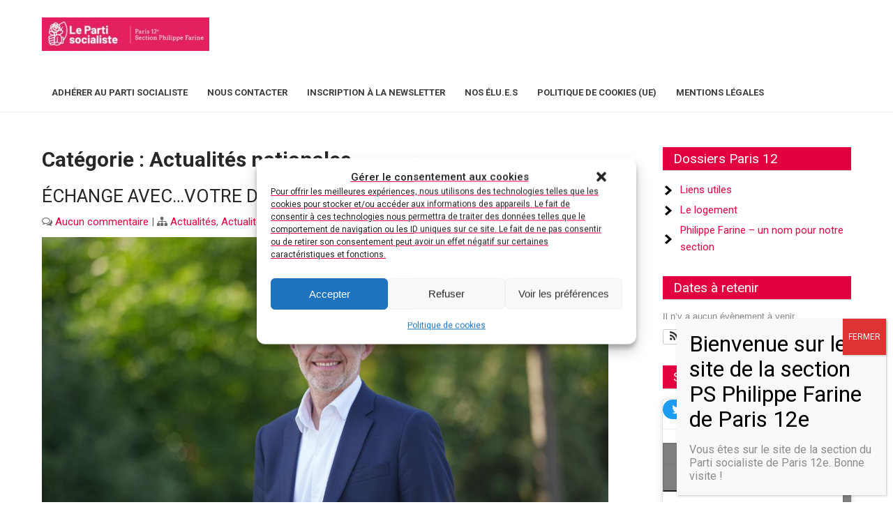

--- FILE ---
content_type: text/html; charset=UTF-8
request_url: https://ps-paris12.net/category/actualites-nationales/page/2/
body_size: 14880
content:
<!DOCTYPE html>
<html lang="fr-FR">
<head>
<meta charset="UTF-8">
<meta name="viewport" content="width=device-width">
<link rel="profile" href="https://gmpg.org/xfn/11">
<title>Actualités nationales &#8211; Page 2 &#8211; PARTI SOCIALISTE de PARIS 12e</title>
<meta name='robots' content='max-image-preview:large' />
<link rel='dns-prefetch' href='//fonts.googleapis.com' />
<link rel="alternate" type="application/rss+xml" title="PARTI SOCIALISTE de PARIS 12e &raquo; Flux" href="https://ps-paris12.net/feed/" />
<link rel="alternate" type="application/rss+xml" title="PARTI SOCIALISTE de PARIS 12e &raquo; Flux des commentaires" href="https://ps-paris12.net/comments/feed/" />
<link rel="alternate" type="application/rss+xml" title="PARTI SOCIALISTE de PARIS 12e &raquo; Flux de la catégorie Actualités nationales" href="https://ps-paris12.net/category/actualites-nationales/feed/" />
<style id='wp-img-auto-sizes-contain-inline-css'>
img:is([sizes=auto i],[sizes^="auto," i]){contain-intrinsic-size:3000px 1500px}
/*# sourceURL=wp-img-auto-sizes-contain-inline-css */
</style>
<link rel='stylesheet' id='ai1ec_style-css' href='//ps-paris12.net/wp-content/plugins/all-in-one-event-calendar/public/themes-ai1ec/vortex/css/ai1ec_parsed_css.css?ver=3.0.0' media='all' />
<link rel='stylesheet' id='cf7ic_style-css' href='https://ps-paris12.net/wp-content/plugins/contact-form-7-image-captcha/css/cf7ic-style.css?ver=3.3.7' media='all' />
<style id='wp-emoji-styles-inline-css'>

	img.wp-smiley, img.emoji {
		display: inline !important;
		border: none !important;
		box-shadow: none !important;
		height: 1em !important;
		width: 1em !important;
		margin: 0 0.07em !important;
		vertical-align: -0.1em !important;
		background: none !important;
		padding: 0 !important;
	}
/*# sourceURL=wp-emoji-styles-inline-css */
</style>
<link rel='stylesheet' id='wp-block-library-css' href='https://ps-paris12.net/wp-includes/css/dist/block-library/style.min.css?ver=6.9' media='all' />
<style id='wp-block-heading-inline-css'>
h1:where(.wp-block-heading).has-background,h2:where(.wp-block-heading).has-background,h3:where(.wp-block-heading).has-background,h4:where(.wp-block-heading).has-background,h5:where(.wp-block-heading).has-background,h6:where(.wp-block-heading).has-background{padding:1.25em 2.375em}h1.has-text-align-left[style*=writing-mode]:where([style*=vertical-lr]),h1.has-text-align-right[style*=writing-mode]:where([style*=vertical-rl]),h2.has-text-align-left[style*=writing-mode]:where([style*=vertical-lr]),h2.has-text-align-right[style*=writing-mode]:where([style*=vertical-rl]),h3.has-text-align-left[style*=writing-mode]:where([style*=vertical-lr]),h3.has-text-align-right[style*=writing-mode]:where([style*=vertical-rl]),h4.has-text-align-left[style*=writing-mode]:where([style*=vertical-lr]),h4.has-text-align-right[style*=writing-mode]:where([style*=vertical-rl]),h5.has-text-align-left[style*=writing-mode]:where([style*=vertical-lr]),h5.has-text-align-right[style*=writing-mode]:where([style*=vertical-rl]),h6.has-text-align-left[style*=writing-mode]:where([style*=vertical-lr]),h6.has-text-align-right[style*=writing-mode]:where([style*=vertical-rl]){rotate:180deg}
/*# sourceURL=https://ps-paris12.net/wp-includes/blocks/heading/style.min.css */
</style>
<style id='wp-block-paragraph-inline-css'>
.is-small-text{font-size:.875em}.is-regular-text{font-size:1em}.is-large-text{font-size:2.25em}.is-larger-text{font-size:3em}.has-drop-cap:not(:focus):first-letter{float:left;font-size:8.4em;font-style:normal;font-weight:100;line-height:.68;margin:.05em .1em 0 0;text-transform:uppercase}body.rtl .has-drop-cap:not(:focus):first-letter{float:none;margin-left:.1em}p.has-drop-cap.has-background{overflow:hidden}:root :where(p.has-background){padding:1.25em 2.375em}:where(p.has-text-color:not(.has-link-color)) a{color:inherit}p.has-text-align-left[style*="writing-mode:vertical-lr"],p.has-text-align-right[style*="writing-mode:vertical-rl"]{rotate:180deg}
/*# sourceURL=https://ps-paris12.net/wp-includes/blocks/paragraph/style.min.css */
</style>
<style id='global-styles-inline-css'>
:root{--wp--preset--aspect-ratio--square: 1;--wp--preset--aspect-ratio--4-3: 4/3;--wp--preset--aspect-ratio--3-4: 3/4;--wp--preset--aspect-ratio--3-2: 3/2;--wp--preset--aspect-ratio--2-3: 2/3;--wp--preset--aspect-ratio--16-9: 16/9;--wp--preset--aspect-ratio--9-16: 9/16;--wp--preset--color--black: #000000;--wp--preset--color--cyan-bluish-gray: #abb8c3;--wp--preset--color--white: #ffffff;--wp--preset--color--pale-pink: #f78da7;--wp--preset--color--vivid-red: #cf2e2e;--wp--preset--color--luminous-vivid-orange: #ff6900;--wp--preset--color--luminous-vivid-amber: #fcb900;--wp--preset--color--light-green-cyan: #7bdcb5;--wp--preset--color--vivid-green-cyan: #00d084;--wp--preset--color--pale-cyan-blue: #8ed1fc;--wp--preset--color--vivid-cyan-blue: #0693e3;--wp--preset--color--vivid-purple: #9b51e0;--wp--preset--gradient--vivid-cyan-blue-to-vivid-purple: linear-gradient(135deg,rgb(6,147,227) 0%,rgb(155,81,224) 100%);--wp--preset--gradient--light-green-cyan-to-vivid-green-cyan: linear-gradient(135deg,rgb(122,220,180) 0%,rgb(0,208,130) 100%);--wp--preset--gradient--luminous-vivid-amber-to-luminous-vivid-orange: linear-gradient(135deg,rgb(252,185,0) 0%,rgb(255,105,0) 100%);--wp--preset--gradient--luminous-vivid-orange-to-vivid-red: linear-gradient(135deg,rgb(255,105,0) 0%,rgb(207,46,46) 100%);--wp--preset--gradient--very-light-gray-to-cyan-bluish-gray: linear-gradient(135deg,rgb(238,238,238) 0%,rgb(169,184,195) 100%);--wp--preset--gradient--cool-to-warm-spectrum: linear-gradient(135deg,rgb(74,234,220) 0%,rgb(151,120,209) 20%,rgb(207,42,186) 40%,rgb(238,44,130) 60%,rgb(251,105,98) 80%,rgb(254,248,76) 100%);--wp--preset--gradient--blush-light-purple: linear-gradient(135deg,rgb(255,206,236) 0%,rgb(152,150,240) 100%);--wp--preset--gradient--blush-bordeaux: linear-gradient(135deg,rgb(254,205,165) 0%,rgb(254,45,45) 50%,rgb(107,0,62) 100%);--wp--preset--gradient--luminous-dusk: linear-gradient(135deg,rgb(255,203,112) 0%,rgb(199,81,192) 50%,rgb(65,88,208) 100%);--wp--preset--gradient--pale-ocean: linear-gradient(135deg,rgb(255,245,203) 0%,rgb(182,227,212) 50%,rgb(51,167,181) 100%);--wp--preset--gradient--electric-grass: linear-gradient(135deg,rgb(202,248,128) 0%,rgb(113,206,126) 100%);--wp--preset--gradient--midnight: linear-gradient(135deg,rgb(2,3,129) 0%,rgb(40,116,252) 100%);--wp--preset--font-size--small: 13px;--wp--preset--font-size--medium: 20px;--wp--preset--font-size--large: 36px;--wp--preset--font-size--x-large: 42px;--wp--preset--spacing--20: 0.44rem;--wp--preset--spacing--30: 0.67rem;--wp--preset--spacing--40: 1rem;--wp--preset--spacing--50: 1.5rem;--wp--preset--spacing--60: 2.25rem;--wp--preset--spacing--70: 3.38rem;--wp--preset--spacing--80: 5.06rem;--wp--preset--shadow--natural: 6px 6px 9px rgba(0, 0, 0, 0.2);--wp--preset--shadow--deep: 12px 12px 50px rgba(0, 0, 0, 0.4);--wp--preset--shadow--sharp: 6px 6px 0px rgba(0, 0, 0, 0.2);--wp--preset--shadow--outlined: 6px 6px 0px -3px rgb(255, 255, 255), 6px 6px rgb(0, 0, 0);--wp--preset--shadow--crisp: 6px 6px 0px rgb(0, 0, 0);}:where(.is-layout-flex){gap: 0.5em;}:where(.is-layout-grid){gap: 0.5em;}body .is-layout-flex{display: flex;}.is-layout-flex{flex-wrap: wrap;align-items: center;}.is-layout-flex > :is(*, div){margin: 0;}body .is-layout-grid{display: grid;}.is-layout-grid > :is(*, div){margin: 0;}:where(.wp-block-columns.is-layout-flex){gap: 2em;}:where(.wp-block-columns.is-layout-grid){gap: 2em;}:where(.wp-block-post-template.is-layout-flex){gap: 1.25em;}:where(.wp-block-post-template.is-layout-grid){gap: 1.25em;}.has-black-color{color: var(--wp--preset--color--black) !important;}.has-cyan-bluish-gray-color{color: var(--wp--preset--color--cyan-bluish-gray) !important;}.has-white-color{color: var(--wp--preset--color--white) !important;}.has-pale-pink-color{color: var(--wp--preset--color--pale-pink) !important;}.has-vivid-red-color{color: var(--wp--preset--color--vivid-red) !important;}.has-luminous-vivid-orange-color{color: var(--wp--preset--color--luminous-vivid-orange) !important;}.has-luminous-vivid-amber-color{color: var(--wp--preset--color--luminous-vivid-amber) !important;}.has-light-green-cyan-color{color: var(--wp--preset--color--light-green-cyan) !important;}.has-vivid-green-cyan-color{color: var(--wp--preset--color--vivid-green-cyan) !important;}.has-pale-cyan-blue-color{color: var(--wp--preset--color--pale-cyan-blue) !important;}.has-vivid-cyan-blue-color{color: var(--wp--preset--color--vivid-cyan-blue) !important;}.has-vivid-purple-color{color: var(--wp--preset--color--vivid-purple) !important;}.has-black-background-color{background-color: var(--wp--preset--color--black) !important;}.has-cyan-bluish-gray-background-color{background-color: var(--wp--preset--color--cyan-bluish-gray) !important;}.has-white-background-color{background-color: var(--wp--preset--color--white) !important;}.has-pale-pink-background-color{background-color: var(--wp--preset--color--pale-pink) !important;}.has-vivid-red-background-color{background-color: var(--wp--preset--color--vivid-red) !important;}.has-luminous-vivid-orange-background-color{background-color: var(--wp--preset--color--luminous-vivid-orange) !important;}.has-luminous-vivid-amber-background-color{background-color: var(--wp--preset--color--luminous-vivid-amber) !important;}.has-light-green-cyan-background-color{background-color: var(--wp--preset--color--light-green-cyan) !important;}.has-vivid-green-cyan-background-color{background-color: var(--wp--preset--color--vivid-green-cyan) !important;}.has-pale-cyan-blue-background-color{background-color: var(--wp--preset--color--pale-cyan-blue) !important;}.has-vivid-cyan-blue-background-color{background-color: var(--wp--preset--color--vivid-cyan-blue) !important;}.has-vivid-purple-background-color{background-color: var(--wp--preset--color--vivid-purple) !important;}.has-black-border-color{border-color: var(--wp--preset--color--black) !important;}.has-cyan-bluish-gray-border-color{border-color: var(--wp--preset--color--cyan-bluish-gray) !important;}.has-white-border-color{border-color: var(--wp--preset--color--white) !important;}.has-pale-pink-border-color{border-color: var(--wp--preset--color--pale-pink) !important;}.has-vivid-red-border-color{border-color: var(--wp--preset--color--vivid-red) !important;}.has-luminous-vivid-orange-border-color{border-color: var(--wp--preset--color--luminous-vivid-orange) !important;}.has-luminous-vivid-amber-border-color{border-color: var(--wp--preset--color--luminous-vivid-amber) !important;}.has-light-green-cyan-border-color{border-color: var(--wp--preset--color--light-green-cyan) !important;}.has-vivid-green-cyan-border-color{border-color: var(--wp--preset--color--vivid-green-cyan) !important;}.has-pale-cyan-blue-border-color{border-color: var(--wp--preset--color--pale-cyan-blue) !important;}.has-vivid-cyan-blue-border-color{border-color: var(--wp--preset--color--vivid-cyan-blue) !important;}.has-vivid-purple-border-color{border-color: var(--wp--preset--color--vivid-purple) !important;}.has-vivid-cyan-blue-to-vivid-purple-gradient-background{background: var(--wp--preset--gradient--vivid-cyan-blue-to-vivid-purple) !important;}.has-light-green-cyan-to-vivid-green-cyan-gradient-background{background: var(--wp--preset--gradient--light-green-cyan-to-vivid-green-cyan) !important;}.has-luminous-vivid-amber-to-luminous-vivid-orange-gradient-background{background: var(--wp--preset--gradient--luminous-vivid-amber-to-luminous-vivid-orange) !important;}.has-luminous-vivid-orange-to-vivid-red-gradient-background{background: var(--wp--preset--gradient--luminous-vivid-orange-to-vivid-red) !important;}.has-very-light-gray-to-cyan-bluish-gray-gradient-background{background: var(--wp--preset--gradient--very-light-gray-to-cyan-bluish-gray) !important;}.has-cool-to-warm-spectrum-gradient-background{background: var(--wp--preset--gradient--cool-to-warm-spectrum) !important;}.has-blush-light-purple-gradient-background{background: var(--wp--preset--gradient--blush-light-purple) !important;}.has-blush-bordeaux-gradient-background{background: var(--wp--preset--gradient--blush-bordeaux) !important;}.has-luminous-dusk-gradient-background{background: var(--wp--preset--gradient--luminous-dusk) !important;}.has-pale-ocean-gradient-background{background: var(--wp--preset--gradient--pale-ocean) !important;}.has-electric-grass-gradient-background{background: var(--wp--preset--gradient--electric-grass) !important;}.has-midnight-gradient-background{background: var(--wp--preset--gradient--midnight) !important;}.has-small-font-size{font-size: var(--wp--preset--font-size--small) !important;}.has-medium-font-size{font-size: var(--wp--preset--font-size--medium) !important;}.has-large-font-size{font-size: var(--wp--preset--font-size--large) !important;}.has-x-large-font-size{font-size: var(--wp--preset--font-size--x-large) !important;}
/*# sourceURL=global-styles-inline-css */
</style>

<style id='classic-theme-styles-inline-css'>
/*! This file is auto-generated */
.wp-block-button__link{color:#fff;background-color:#32373c;border-radius:9999px;box-shadow:none;text-decoration:none;padding:calc(.667em + 2px) calc(1.333em + 2px);font-size:1.125em}.wp-block-file__button{background:#32373c;color:#fff;text-decoration:none}
/*# sourceURL=/wp-includes/css/classic-themes.min.css */
</style>
<link rel='stylesheet' id='wp-components-css' href='https://ps-paris12.net/wp-includes/css/dist/components/style.min.css?ver=6.9' media='all' />
<link rel='stylesheet' id='wp-preferences-css' href='https://ps-paris12.net/wp-includes/css/dist/preferences/style.min.css?ver=6.9' media='all' />
<link rel='stylesheet' id='wp-block-editor-css' href='https://ps-paris12.net/wp-includes/css/dist/block-editor/style.min.css?ver=6.9' media='all' />
<link rel='stylesheet' id='popup-maker-block-library-style-css' href='https://ps-paris12.net/wp-content/plugins/popup-maker/dist/packages/block-library-style.css?ver=dbea705cfafe089d65f1' media='all' />
<link rel='stylesheet' id='contact-form-7-css' href='https://ps-paris12.net/wp-content/plugins/contact-form-7/includes/css/styles.css?ver=6.1.4' media='all' />
<link rel='stylesheet' id='wp-show-posts-css' href='https://ps-paris12.net/wp-content/plugins/wp-show-posts/css/wp-show-posts-min.css?ver=1.1.6' media='all' />
<link rel='stylesheet' id='cmplz-general-css' href='https://ps-paris12.net/wp-content/plugins/complianz-gdpr/assets/css/cookieblocker.min.css?ver=1769110107' media='all' />
<link rel='stylesheet' id='econature-lite-font-css' href='https://fonts.googleapis.com/css?family=Roboto%3A300%2C400%2C500%2C600%2C700%7CRoboto+Condensed%3A700&#038;ver=6.9' media='all' />
<link rel='stylesheet' id='econature-lite-basic-style-css' href='https://ps-paris12.net/wp-content/themes/econature-lite/style.css?ver=6.9' media='all' />
<link rel='stylesheet' id='econature-lite-responsive-style-css' href='https://ps-paris12.net/wp-content/themes/econature-lite/css/theme-responsive.css?ver=6.9' media='all' />
<link rel='stylesheet' id='nivo-style-css' href='https://ps-paris12.net/wp-content/themes/econature-lite/css/nivo-slider.css?ver=6.9' media='all' />
<link rel='stylesheet' id='font-awesome-style-css' href='https://ps-paris12.net/wp-content/themes/econature-lite/css/font-awesome.css?ver=6.9' media='all' />
<link rel='stylesheet' id='popup-maker-site-css' href='//ps-paris12.net/wp-content/uploads/pum/pum-site-styles.css?generated=1748811756&#038;ver=1.21.5' media='all' />
<link rel='stylesheet' id='sib-front-css-css' href='https://ps-paris12.net/wp-content/plugins/mailin/css/mailin-front.css?ver=6.9' media='all' />
<!--n2css--><!--n2js--><script src="https://ps-paris12.net/wp-includes/js/jquery/jquery.min.js?ver=3.7.1" id="jquery-core-js"></script>
<script src="https://ps-paris12.net/wp-includes/js/jquery/jquery-migrate.min.js?ver=3.4.1" id="jquery-migrate-js"></script>
<script src="https://ps-paris12.net/wp-content/plugins/easy-twitter-feeds/assets/js/widget.js?ver=1.2.11" id="widget-js-js"></script>
<script src="https://ps-paris12.net/wp-content/themes/econature-lite/js/jquery.nivo.slider.js?ver=6.9" id="jquery-nivo-slider-js-js"></script>
<script src="https://ps-paris12.net/wp-content/themes/econature-lite/js/custom.js?ver=6.9" id="econature-lite-customscripts-js"></script>
<script id="sib-front-js-js-extra">
var sibErrMsg = {"invalidMail":"Veuillez entrer une adresse e-mail valide.","requiredField":"Veuillez compl\u00e9ter les champs obligatoires.","invalidDateFormat":"Veuillez entrer une date valide.","invalidSMSFormat":"Veuillez entrer une num\u00e9ro de t\u00e9l\u00e9phone valide."};
var ajax_sib_front_object = {"ajax_url":"https://ps-paris12.net/wp-admin/admin-ajax.php","ajax_nonce":"801108ef94","flag_url":"https://ps-paris12.net/wp-content/plugins/mailin/img/flags/"};
//# sourceURL=sib-front-js-js-extra
</script>
<script src="https://ps-paris12.net/wp-content/plugins/mailin/js/mailin-front.js?ver=1769110094" id="sib-front-js-js"></script>
<link rel="https://api.w.org/" href="https://ps-paris12.net/wp-json/" /><link rel="alternate" title="JSON" type="application/json" href="https://ps-paris12.net/wp-json/wp/v2/categories/81" /><link rel="EditURI" type="application/rsd+xml" title="RSD" href="https://ps-paris12.net/xmlrpc.php?rsd" />
<meta name="generator" content="WordPress 6.9" />
			<style>.cmplz-hidden {
					display: none !important;
				}</style><style>
	a,
	.tm_client strong,
	.postmeta a:hover,
	#sidebar ul li a:hover,
	.blog-post h3.entry-title,
	a.blog-more:hover,
	#commentform input#submit,
	input.search-submit,
	.blog-date .date,
	.sitenav ul li.current_page_item a,
	.sitenav ul li a:hover, 
	.sitenav ul li.current_page_item ul li a:hover{
		color:#e20040;
	}
	h3.widget-title,
	.nav-links .current,
	.nav-links a:hover,
	p.form-submit input[type="submit"],
	.header-btn a,
	.nature-slider .inner-caption .sliderbtn,
	.read-more,
	.nivo-controlNav a,
	.header-top-head,
	.intro-content .section_head h2.section_title:after,
	.feat-box{
		background-color:#e20040;
	}
	#header{
		background-color:#ffffff;
	}
	.copyright-wrapper{
		background-color:#2e1b06;
	}
</style>
<script type="text/javascript" src="https://cdn.brevo.com/js/sdk-loader.js" async></script>
<script type="text/javascript">
  window.Brevo = window.Brevo || [];
  window.Brevo.push(['init', {"client_key":"e2r5m9a91kr8nhm17kvqato5","email_id":null,"push":{"customDomain":"https:\/\/ps-paris12.net\/wp-content\/plugins\/mailin\/"},"service_worker_url":"sw.js?key=${key}","frame_url":"brevo-frame.html"}]);
</script>	<style type="text/css">
			#header{
			background-image: url();
			background-position: center top;
		}
		h1.site-title a { color:#blank;}
		
	</style>
	    <style type="text/css">
		.logo {
			margin: 0 auto;
		}

		h1.site-title,
		p.site-description{
			clip: rect(1px, 1px, 1px, 1px);
			position: absolute;
		}
    </style>
	
    <link rel="me" href="https://twitter.com/PS_paris12"><meta name="twitter:widgets:link-color" content="#000000"><meta name="twitter:widgets:border-color" content="#000000"><meta name="twitter:partner" content="tfwp"><link rel="icon" href="https://ps-paris12.net/wp-content/uploads/cropped-faviconps-32x32.png" sizes="32x32" />
<link rel="icon" href="https://ps-paris12.net/wp-content/uploads/cropped-faviconps-192x192.png" sizes="192x192" />
<link rel="apple-touch-icon" href="https://ps-paris12.net/wp-content/uploads/cropped-faviconps-180x180.png" />
<meta name="msapplication-TileImage" content="https://ps-paris12.net/wp-content/uploads/cropped-faviconps-270x270.png" />

<meta name="twitter:card" content="summary"><meta name="twitter:title" content="Catégorie : Actualités nationales"><meta name="twitter:site" content="@PS_paris12">
</head>

<body data-cmplz=1 class="archive paged category category-actualites-nationales category-81 wp-custom-logo wp-embed-responsive paged-2 category-paged-2 wp-theme-econature-lite group-blog">
<a class="skip-link screen-reader-text" href="#sitemain">
	Skip to content</a>

<header id="header" class="header">
	<div class="container">
		<div class="flex-box">
			<div class="head-left">
				<div class="site-logo">
											<div class="custom-logo">
							<a href="https://ps-paris12.net/" class="custom-logo-link" rel="home"><img width="240" height="48" src="https://ps-paris12.net/wp-content/uploads/cropped-Baniere-2025-1.jpg" class="custom-logo" alt="PARTI SOCIALISTE de PARIS 12e" decoding="async" srcset="https://ps-paris12.net/wp-content/uploads/cropped-Baniere-2025-1.jpg 240w, https://ps-paris12.net/wp-content/uploads/cropped-Baniere-2025-1-1x1.jpg 1w" sizes="(max-width: 240px) 100vw, 240px" /></a>						</div><!-- cutom logo -->
										<div class="site-title-desc">
						<h1 class="site-title">
							<a href="https://ps-paris12.net/" rel="home">PARTI SOCIALISTE de PARIS 12e</a>
						</h1>
											</div><!-- site-title-desc -->
				</div><!-- site-logo -->
			</div>
			
			<div class="head-right">
				<div class="toggle">
					<a class="toggleMenu" href="#">Menu</a>
				</div><!-- toggle --> 	
				<nav id="main-navigation" class="site-navigation primary-navigation sitenav" role="navigation">		
					<div class="menu-menu-haut-container"><ul id="menu-menu-haut" class="menu"><li id="menu-item-19512" class="menu-item menu-item-type-custom menu-item-object-custom menu-item-19512"><a href="https://adhesion.parti-socialiste.fr/">Adhérer au Parti Socialiste</a></li>
<li id="menu-item-17505" class="menu-item menu-item-type-post_type menu-item-object-page menu-item-17505"><a href="https://ps-paris12.net/contact/">Nous contacter</a></li>
<li id="menu-item-17698" class="menu-item menu-item-type-post_type menu-item-object-page menu-item-17698"><a href="https://ps-paris12.net/inscription-a-la-newsletter/">Inscription à la newsletter</a></li>
<li id="menu-item-17921" class="menu-item menu-item-type-post_type menu-item-object-page menu-item-17921"><a href="https://ps-paris12.net/vos-elu-e-s/">Nos élu.e.s</a></li>
<li id="menu-item-17541" class="menu-item menu-item-type-post_type menu-item-object-page menu-item-17541"><a href="https://ps-paris12.net/politique-de-cookies-ue/">Politique de cookies (UE)</a></li>
<li id="menu-item-17578" class="menu-item menu-item-type-post_type menu-item-object-page menu-item-17578"><a href="https://ps-paris12.net/mentions-legales/">Mentions légales</a></li>
</ul></div>				</nav>
			</div><!-- header right -->
			
						
		</div><!-- flex-box -->
	</div><!-- wrap -->
</header><!-- header -->

<div id="navigation">
	<div class="container">
		
	</div>
</div><!-- navigation -->  <div class="main-container">
<div class="content-area">
    <div class="middle-align content_sidebar">
        <div class="site-main" id="sitemain">
			                <header class="page-header">
                        <h1 class="page-title">Catégorie : <span>Actualités nationales</span></h1>                </header><!-- .page-header -->
				                                    <div class="blog-post-repeat">
    <article id="post-18839" class="post-18839 post type-post status-publish format-standard has-post-thumbnail hentry category-actualites category-actualites-nationales category-education category-france category-paris tag-assemblee tag-depute tag-education tag-emmanuel-gregoire">
        <header class="entry-header">
            <h2 class="entry-title"><a href="https://ps-paris12.net/echange-avecvotre-depute-emmanuel-gregoire/" rel="bookmark">ÉCHANGE AVEC…VOTRE DÉPUTÉ EMMANUEL GRÉGOIRE</a></h2>
                            <div class="postmeta">
                    <div class="post-comment"> <i class="fa fa-comments-o" aria-hidden="true"></i> <a href="https://ps-paris12.net/echange-avecvotre-depute-emmanuel-gregoire/#respond">Aucun commentaire</a></div>
                    <div class="post-categories"> | <i class="fa fa-sitemap" aria-hidden="true"></i> <a href="https://ps-paris12.net/category/actualites/" rel="category tag">Actualités</a>, <a href="https://ps-paris12.net/category/actualites-nationales/" rel="category tag">Actualités nationales</a>, <a href="https://ps-paris12.net/category/education/" rel="category tag">Education</a>, <a href="https://ps-paris12.net/category/france/" rel="category tag">France</a>, <a href="https://ps-paris12.net/category/paris/" rel="category tag">Paris</a></div>
                    <div class="clear"></div>
                </div><!-- postmeta -->
            	        	            <div class="post-thumb"><img width="1280" height="853" src="https://ps-paris12.net/wp-content/uploads/EG.jpg" class="attachment-post-thumbnail size-post-thumbnail wp-post-image" alt="" decoding="async" fetchpriority="high" srcset="https://ps-paris12.net/wp-content/uploads/EG.jpg 1280w, https://ps-paris12.net/wp-content/uploads/EG-300x200.jpg 300w, https://ps-paris12.net/wp-content/uploads/EG-1024x682.jpg 1024w, https://ps-paris12.net/wp-content/uploads/EG-768x512.jpg 768w, https://ps-paris12.net/wp-content/uploads/EG-1x1.jpg 1w" sizes="(max-width: 1280px) 100vw, 1280px" />	                    </div><!-- post-thumb -->
        </header><!-- .entry-header -->
    
                    <div class="entry-summary">
                <p>«L’ÉDUCATION, UN ENJEU FONDAMENTAL POUR NOTRE CIRCONSCRIPTION ET POUR PARIS» Élu au 1er tour, l’ex-Premier Adjoint à la Maire de Paris rejoint l’Assemblée. Sa priorité : l’éducation, qu’il considère en crise. Il milite aussi pour une réforme des médias et un grand plan logement contre la gentrification. Il veut innover dans ses échanges locaux et [&hellip;]</p>
                <p class="read-more"><a href="https://ps-paris12.net/echange-avecvotre-depute-emmanuel-gregoire/">Read More &raquo;</a></p>
            </div><!-- .entry-summary -->
            </article><!-- #post-## -->
    <div class="spacer20"></div>
</div><!-- blog-post-repeat -->                                    <div class="blog-post-repeat">
    <article id="post-18833" class="post-18833 post type-post status-publish format-standard has-post-thumbnail hentry category-actualites-nationales category-elections category-europe category-france tag-elections-europeennes tag-legislatives tag-nouveau-front-populaire">
        <header class="entry-header">
            <h2 class="entry-title"><a href="https://ps-paris12.net/sequence-printemps-ete-2024/" rel="bookmark">SEQUENCE PRINTEMPS-ETE 2024</a></h2>
                            <div class="postmeta">
                    <div class="post-comment"> <i class="fa fa-comments-o" aria-hidden="true"></i> <a href="https://ps-paris12.net/sequence-printemps-ete-2024/#respond">Aucun commentaire</a></div>
                    <div class="post-categories"> | <i class="fa fa-sitemap" aria-hidden="true"></i> <a href="https://ps-paris12.net/category/actualites-nationales/" rel="category tag">Actualités nationales</a>, <a href="https://ps-paris12.net/category/elections/" rel="category tag">Élections</a>, <a href="https://ps-paris12.net/category/europe/" rel="category tag">Europe</a>, <a href="https://ps-paris12.net/category/france/" rel="category tag">France</a></div>
                    <div class="clear"></div>
                </div><!-- postmeta -->
            	        	            <div class="post-thumb"><img width="1280" height="853" src="https://ps-paris12.net/wp-content/uploads/NFP-OF.jpg" class="attachment-post-thumbnail size-post-thumbnail wp-post-image" alt="" decoding="async" srcset="https://ps-paris12.net/wp-content/uploads/NFP-OF.jpg 1280w, https://ps-paris12.net/wp-content/uploads/NFP-OF-300x200.jpg 300w, https://ps-paris12.net/wp-content/uploads/NFP-OF-1024x682.jpg 1024w, https://ps-paris12.net/wp-content/uploads/NFP-OF-768x512.jpg 768w, https://ps-paris12.net/wp-content/uploads/NFP-OF-1x1.jpg 1w" sizes="(max-width: 1280px) 100vw, 1280px" />	                    </div><!-- post-thumb -->
        </header><!-- .entry-header -->
    
                    <div class="entry-summary">
                <p>Succès électoraux, vérités sur le Nouveau Front Populaire et nomination du Premier ministre Succès du PS aux élections européennes Au printemps dernier, nous avons mené à travers le 12e arrondissement, sur nos marchés, devant nos écoles et nos stations de métro, sur nos places et en porte-à-porte, une campagne positive et joyeuse, avec des idées [&hellip;]</p>
                <p class="read-more"><a href="https://ps-paris12.net/sequence-printemps-ete-2024/">Read More &raquo;</a></p>
            </div><!-- .entry-summary -->
            </article><!-- #post-## -->
    <div class="spacer20"></div>
</div><!-- blog-post-repeat -->                                
	<nav class="navigation pagination" aria-label="Pagination des publications">
		<h2 class="screen-reader-text">Pagination des publications</h2>
		<div class="nav-links"><a class="prev page-numbers" href="https://ps-paris12.net/category/actualites-nationales/">Précédent</a>
<a class="page-numbers" href="https://ps-paris12.net/category/actualites-nationales/">1</a>
<span aria-current="page" class="page-numbers current">2</span>
<a class="page-numbers" href="https://ps-paris12.net/category/actualites-nationales/page/3/">3</a>
<span class="page-numbers dots">…</span>
<a class="page-numbers" href="https://ps-paris12.net/category/actualites-nationales/page/6/">6</a>
<a class="next page-numbers" href="https://ps-paris12.net/category/actualites-nationales/page/3/">Suivant</a></div>
	</nav>                    </div>
        <div id="sidebar">
    
    <aside id="nav_menu-5" class="widget widget_nav_menu"><h3 class="widget-title">Dossiers Paris 12</h3><nav class="menu-navigation-laterale-container" aria-label="Dossiers Paris 12"><ul id="menu-navigation-laterale" class="menu"><li id="menu-item-18769" class="menu-item menu-item-type-post_type menu-item-object-page menu-item-18769"><a href="https://ps-paris12.net/actualites/">Liens utiles</a></li>
<li id="menu-item-18369" class="menu-item menu-item-type-post_type menu-item-object-page menu-item-18369"><a href="https://ps-paris12.net/le-logement/">Le logement</a></li>
<li id="menu-item-18861" class="menu-item menu-item-type-post_type menu-item-object-page menu-item-18861"><a href="https://ps-paris12.net/philippe-farine-un-nom-pour-notre-section/">Philippe Farine &#8211; un nom pour notre section</a></li>
</ul></nav></aside><aside id="ai1ec_agenda_widget-3" class="widget widget_ai1ec_agenda_widget">

	<h3 class="widget-title">Dates à retenir</h3>

<style>
<!--

-->
</style>
<div class="timely ai1ec-agenda-widget-view ai1ec-clearfix">

			<p class="ai1ec-no-results">
			Il n’y a aucun évènement à venir.
		</p>
	 
			<div class="ai1ec-subscribe-buttons-widget">
							<a class="ai1ec-btn ai1ec-btn-default ai1ec-btn-xs ai1ec-pull-right
					ai1ec-calendar-link"
					href="https&#x3A;&#x2F;&#x2F;ps-paris12.net&#x2F;agenda-de-section&#x2F;">
					Voir le calendrier
					<i class="ai1ec-fa ai1ec-fa-arrow-right"></i>
				</a>
			
							<div class="ai1ec-subscribe-dropdown ai1ec-dropdown ai1ec-btn
	ai1ec-btn-default ai1ec-btn-xs">
	<span role="button" class="ai1ec-dropdown-toggle ai1ec-subscribe"
			data-toggle="ai1ec-dropdown">
		<i class="ai1ec-fa ai1ec-icon-rss ai1ec-fa-lg ai1ec-fa-fw"></i>
		<span class="ai1ec-hidden-xs">
							Ajouter
						<span class="ai1ec-caret"></span>
		</span>
	</span>
			<ul class="ai1ec-dropdown-menu ai1ec-pull-left" role="menu">
		<li>
			<a class="ai1ec-tooltip-trigger ai1ec-tooltip-auto" target="_blank"
				data-placement="right" title="Copiez cette URL pour votre propre calendrier Timely ou cliquez pour l’ajouter à votre calendrier de texte enrichi"
				href="http&#x3A;&#x2F;&#x2F;ps-paris12.net&#x2F;&#x3F;plugin&#x3D;all-in-one-event-calendar&amp;controller&#x3D;ai1ec_exporter_controller&amp;action&#x3D;export_events">
				<i class="ai1ec-fa ai1ec-fa-lg ai1ec-fa-fw ai1ec-icon-timely"></i>
				Ajouter au calendrier Timely
			</a>
		</li>
		<li>
			<a class="ai1ec-tooltip-trigger ai1ec-tooltip-auto" target="_blank"
			  data-placement="right" title="Abonnez-vous à ce calendrier dans votre agenda Google"
			  href="https://www.google.com/calendar/render?cid=http&#x25;3A&#x25;2F&#x25;2Fps-paris12.net&#x25;2F&#x25;3Fplugin&#x25;3Dall-in-one-event-calendar&#x25;26controller&#x25;3Dai1ec_exporter_controller&#x25;26action&#x25;3Dexport_events&#x25;26no_html&#x25;3Dtrue&#x25;26&#x25;26">
				<i class="ai1ec-fa ai1ec-icon-google ai1ec-fa-lg ai1ec-fa-fw"></i>
				Ajouter à Google
			</a>
		</li>
		<li>
			<a class="ai1ec-tooltip-trigger ai1ec-tooltip-auto" target="_blank"
			  data-placement="right" title="Abonnez-vous à ce calendrier dans MS Outlook"
			  href="webcal&#x3A;&#x2F;&#x2F;ps-paris12.net&#x2F;&#x3F;plugin&#x3D;all-in-one-event-calendar&amp;controller&#x3D;ai1ec_exporter_controller&amp;action&#x3D;export_events&amp;no_html&#x3D;true">
				<i class="ai1ec-fa ai1ec-icon-windows ai1ec-fa-lg ai1ec-fa-fw"></i>
				Ajouter à Outlook
			</a>
		</li>
		<li>
			<a class="ai1ec-tooltip-trigger ai1ec-tooltip-auto" target="_blank"
			  data-placement="right" title="Abonnez-vous à ce calendrier dans votre agenda Apple / iCal"
			  href="webcal&#x3A;&#x2F;&#x2F;ps-paris12.net&#x2F;&#x3F;plugin&#x3D;all-in-one-event-calendar&amp;controller&#x3D;ai1ec_exporter_controller&amp;action&#x3D;export_events&amp;no_html&#x3D;true">
				<i class="ai1ec-fa ai1ec-icon-apple ai1ec-fa-lg ai1ec-fa-fw"></i>
				Ajouter au calendrier Apple
			</a>
		</li>
		<li>
						<a class="ai1ec-tooltip-trigger ai1ec-tooltip-auto"
			  data-placement="right" title="Abonnez-vous à ce calendrier dans un autre calendrier en texte brut"
			  href="http&#x3A;&#x2F;&#x2F;ps-paris12.net&#x2F;&#x3F;plugin&#x3D;all-in-one-event-calendar&amp;controller&#x3D;ai1ec_exporter_controller&amp;action&#x3D;export_events&amp;no_html&#x3D;true">
				<i class="ai1ec-fa ai1ec-icon-calendar ai1ec-fa-fw"></i>
				Ajouter à un autre calendrier
			</a>
		</li>
		<li>
			<a class="ai1ec-tooltip-trigger ai1ec-tooltip-auto"
			  data-placement="right" title=""
			  href="http&#x3A;&#x2F;&#x2F;ps-paris12.net&#x2F;&#x3F;plugin&#x3D;all-in-one-event-calendar&amp;controller&#x3D;ai1ec_exporter_controller&amp;action&#x3D;export_events&xml=true">
				<i class="ai1ec-fa ai1ec-fa-file-text ai1ec-fa-lg ai1ec-fa-fw"></i>
				Exporter vers XML
			</a>
		</li>
	</ul>
</div>

					</div>
	 
</div>



</aside><aside id="fbtw_tweets-2" class="widget widget_fbtw_tweets"><h3 class="widget-title">Suivez-nous sur Twitter / X</h3>        <style>
            #fbtw-twitter-timeline{
                display: block;
                width: 100%;
                float: left;
                overflow: hidden;
                display: none;
            }
            #fbtw-twitter-timeline .fbtw-twitter-follow-box{
                width: 100%;
                display: block;
                float: left;
            }
            #fbtw-twitter-timeline .fbtw-twitter-follow-box iframe{
                margin-bottom: 0px;
            }
                    </style>
        <center><div class="widget-loader"><img src="https://ps-paris12.net/wp-content/plugins/advanced-facebook-twitter-widget/loader.gif" /></div></center>
        <div class="cmplz-placeholder-element" data-service="twitter" data-category="marketing" data-placeholder-image="https://ps-paris12.net/wp-content/plugins/complianz-gdpr/assets/images/placeholders/twitter-minimal.jpg" id="fbtw-twitter-timeline">
                            <div class="fbtw-twitter-follow-box">
                    <a class="twitter-follow-button" data-show-count="true" data-show-screen-name="true" data-size="large" href="https://twitter.com/PS_paris12">Follow @PS_paris12</a>                    
                </div>
                        <a data-service="twitter" data-category="marketing" data-placeholder-image="https://ps-paris12.net/wp-content/plugins/complianz-gdpr/assets/images/placeholders/twitter-minimal.jpg" data-service="twitter" data-category="marketing" data-placeholder-image="https://ps-paris12.net/wp-content/plugins/complianz-gdpr/assets/images/placeholders/twitter-minimal.jpg" data-service="twitter" data-category="marketing" data-placeholder-image="https://ps-paris12.net/wp-content/plugins/complianz-gdpr/assets/images/placeholders/twitter-minimal.jpg" class="cmplz-placeholder-element twitter-timeline" data-dnt="true" href="https://twitter.com/PS_paris12" 
               min-width="" 
               height="500" 
               data-link-color="#3b94d9"></a>
            <script type="text/plain" data-service="twitter" data-category="marketing" async data-cmplz-src="//platform.twitter.com/widgets.js" charset="utf-8"></script>
        </div>
        </aside>	
</div><!-- sidebar -->
        <div class="clear"></div>
    </div>
</div>

</div><!-- main-container -->

<div class="copyright-wrapper">
        	<div class="container">
                <div class="copyright">
                    	<p><a href="https://ps-paris12.net/" rel="home">PARTI SOCIALISTE de PARIS 12e  2026 . Powered by WordPress</p>               
                </div><!-- copyright --><div class="clear"></div>           
            </div><!-- container -->
        </div>
    </div>
        
<script type="speculationrules">
{"prefetch":[{"source":"document","where":{"and":[{"href_matches":"/*"},{"not":{"href_matches":["/wp-*.php","/wp-admin/*","/wp-content/uploads/*","/wp-content/*","/wp-content/plugins/*","/wp-content/themes/econature-lite/*","/*\\?(.+)"]}},{"not":{"selector_matches":"a[rel~=\"nofollow\"]"}},{"not":{"selector_matches":".no-prefetch, .no-prefetch a"}}]},"eagerness":"conservative"}]}
</script>

<!-- Consent Management powered by Complianz | GDPR/CCPA Cookie Consent https://wordpress.org/plugins/complianz-gdpr -->
<div id="cmplz-cookiebanner-container"><div class="cmplz-cookiebanner cmplz-hidden banner-1 bottom-right-view-preferences optin cmplz-center cmplz-categories-type-view-preferences" aria-modal="true" data-nosnippet="true" role="dialog" aria-live="polite" aria-labelledby="cmplz-header-1-optin" aria-describedby="cmplz-message-1-optin">
	<div class="cmplz-header">
		<div class="cmplz-logo"></div>
		<div class="cmplz-title" id="cmplz-header-1-optin">Gérer le consentement aux cookies</div>
		<div class="cmplz-close" tabindex="0" role="button" aria-label="Fermer la boîte de dialogue">
			<svg aria-hidden="true" focusable="false" data-prefix="fas" data-icon="times" class="svg-inline--fa fa-times fa-w-11" role="img" xmlns="http://www.w3.org/2000/svg" viewBox="0 0 352 512"><path fill="currentColor" d="M242.72 256l100.07-100.07c12.28-12.28 12.28-32.19 0-44.48l-22.24-22.24c-12.28-12.28-32.19-12.28-44.48 0L176 189.28 75.93 89.21c-12.28-12.28-32.19-12.28-44.48 0L9.21 111.45c-12.28 12.28-12.28 32.19 0 44.48L109.28 256 9.21 356.07c-12.28 12.28-12.28 32.19 0 44.48l22.24 22.24c12.28 12.28 32.2 12.28 44.48 0L176 322.72l100.07 100.07c12.28 12.28 32.2 12.28 44.48 0l22.24-22.24c12.28-12.28 12.28-32.19 0-44.48L242.72 256z"></path></svg>
		</div>
	</div>

	<div class="cmplz-divider cmplz-divider-header"></div>
	<div class="cmplz-body">
		<div class="cmplz-message" id="cmplz-message-1-optin">Pour offrir les meilleures expériences, nous utilisons des technologies telles que les cookies pour stocker et/ou accéder aux informations des appareils. Le fait de consentir à ces technologies nous permettra de traiter des données telles que le comportement de navigation ou les ID uniques sur ce site. Le fait de ne pas consentir ou de retirer son consentement peut avoir un effet négatif sur certaines caractéristiques et fonctions.</div>
		<!-- categories start -->
		<div class="cmplz-categories">
			<details class="cmplz-category cmplz-functional" >
				<summary>
						<span class="cmplz-category-header">
							<span class="cmplz-category-title">Fonctionnel</span>
							<span class='cmplz-always-active'>
								<span class="cmplz-banner-checkbox">
									<input type="checkbox"
										   id="cmplz-functional-optin"
										   data-category="cmplz_functional"
										   class="cmplz-consent-checkbox cmplz-functional"
										   size="40"
										   value="1"/>
									<label class="cmplz-label" for="cmplz-functional-optin"><span class="screen-reader-text">Fonctionnel</span></label>
								</span>
								Toujours activé							</span>
							<span class="cmplz-icon cmplz-open">
								<svg xmlns="http://www.w3.org/2000/svg" viewBox="0 0 448 512"  height="18" ><path d="M224 416c-8.188 0-16.38-3.125-22.62-9.375l-192-192c-12.5-12.5-12.5-32.75 0-45.25s32.75-12.5 45.25 0L224 338.8l169.4-169.4c12.5-12.5 32.75-12.5 45.25 0s12.5 32.75 0 45.25l-192 192C240.4 412.9 232.2 416 224 416z"/></svg>
							</span>
						</span>
				</summary>
				<div class="cmplz-description">
					<span class="cmplz-description-functional">Le stockage ou l’accès technique est strictement nécessaire dans la finalité d’intérêt légitime de permettre l’utilisation d’un service spécifique explicitement demandé par l’abonné ou l’utilisateur, ou dans le seul but d’effectuer la transmission d’une communication sur un réseau de communications électroniques.</span>
				</div>
			</details>

			<details class="cmplz-category cmplz-preferences" >
				<summary>
						<span class="cmplz-category-header">
							<span class="cmplz-category-title">Préférences</span>
							<span class="cmplz-banner-checkbox">
								<input type="checkbox"
									   id="cmplz-preferences-optin"
									   data-category="cmplz_preferences"
									   class="cmplz-consent-checkbox cmplz-preferences"
									   size="40"
									   value="1"/>
								<label class="cmplz-label" for="cmplz-preferences-optin"><span class="screen-reader-text">Préférences</span></label>
							</span>
							<span class="cmplz-icon cmplz-open">
								<svg xmlns="http://www.w3.org/2000/svg" viewBox="0 0 448 512"  height="18" ><path d="M224 416c-8.188 0-16.38-3.125-22.62-9.375l-192-192c-12.5-12.5-12.5-32.75 0-45.25s32.75-12.5 45.25 0L224 338.8l169.4-169.4c12.5-12.5 32.75-12.5 45.25 0s12.5 32.75 0 45.25l-192 192C240.4 412.9 232.2 416 224 416z"/></svg>
							</span>
						</span>
				</summary>
				<div class="cmplz-description">
					<span class="cmplz-description-preferences">L’accès ou le stockage technique est nécessaire dans la finalité d’intérêt légitime de stocker des préférences qui ne sont pas demandées par l’abonné ou l’internaute.</span>
				</div>
			</details>

			<details class="cmplz-category cmplz-statistics" >
				<summary>
						<span class="cmplz-category-header">
							<span class="cmplz-category-title">Statistiques</span>
							<span class="cmplz-banner-checkbox">
								<input type="checkbox"
									   id="cmplz-statistics-optin"
									   data-category="cmplz_statistics"
									   class="cmplz-consent-checkbox cmplz-statistics"
									   size="40"
									   value="1"/>
								<label class="cmplz-label" for="cmplz-statistics-optin"><span class="screen-reader-text">Statistiques</span></label>
							</span>
							<span class="cmplz-icon cmplz-open">
								<svg xmlns="http://www.w3.org/2000/svg" viewBox="0 0 448 512"  height="18" ><path d="M224 416c-8.188 0-16.38-3.125-22.62-9.375l-192-192c-12.5-12.5-12.5-32.75 0-45.25s32.75-12.5 45.25 0L224 338.8l169.4-169.4c12.5-12.5 32.75-12.5 45.25 0s12.5 32.75 0 45.25l-192 192C240.4 412.9 232.2 416 224 416z"/></svg>
							</span>
						</span>
				</summary>
				<div class="cmplz-description">
					<span class="cmplz-description-statistics">Le stockage ou l’accès technique qui est utilisé exclusivement à des fins statistiques.</span>
					<span class="cmplz-description-statistics-anonymous">Le stockage ou l’accès technique qui est utilisé exclusivement dans des finalités statistiques anonymes. En l’absence d’une assignation à comparaître, d’une conformité volontaire de la part de votre fournisseur d’accès à internet ou d’enregistrements supplémentaires provenant d’une tierce partie, les informations stockées ou extraites à cette seule fin ne peuvent généralement pas être utilisées pour vous identifier.</span>
				</div>
			</details>
			<details class="cmplz-category cmplz-marketing" >
				<summary>
						<span class="cmplz-category-header">
							<span class="cmplz-category-title">Marketing</span>
							<span class="cmplz-banner-checkbox">
								<input type="checkbox"
									   id="cmplz-marketing-optin"
									   data-category="cmplz_marketing"
									   class="cmplz-consent-checkbox cmplz-marketing"
									   size="40"
									   value="1"/>
								<label class="cmplz-label" for="cmplz-marketing-optin"><span class="screen-reader-text">Marketing</span></label>
							</span>
							<span class="cmplz-icon cmplz-open">
								<svg xmlns="http://www.w3.org/2000/svg" viewBox="0 0 448 512"  height="18" ><path d="M224 416c-8.188 0-16.38-3.125-22.62-9.375l-192-192c-12.5-12.5-12.5-32.75 0-45.25s32.75-12.5 45.25 0L224 338.8l169.4-169.4c12.5-12.5 32.75-12.5 45.25 0s12.5 32.75 0 45.25l-192 192C240.4 412.9 232.2 416 224 416z"/></svg>
							</span>
						</span>
				</summary>
				<div class="cmplz-description">
					<span class="cmplz-description-marketing">Le stockage ou l’accès technique est nécessaire pour créer des profils d’utilisateurs afin d’envoyer des publicités, ou pour suivre l’utilisateur sur un site web ou sur plusieurs sites web ayant des finalités marketing similaires.</span>
				</div>
			</details>
		</div><!-- categories end -->
			</div>

	<div class="cmplz-links cmplz-information">
		<ul>
			<li><a class="cmplz-link cmplz-manage-options cookie-statement" href="#" data-relative_url="#cmplz-manage-consent-container">Gérer les options</a></li>
			<li><a class="cmplz-link cmplz-manage-third-parties cookie-statement" href="#" data-relative_url="#cmplz-cookies-overview">Gérer les services</a></li>
			<li><a class="cmplz-link cmplz-manage-vendors tcf cookie-statement" href="#" data-relative_url="#cmplz-tcf-wrapper">Gérer {vendor_count} fournisseurs</a></li>
			<li><a class="cmplz-link cmplz-external cmplz-read-more-purposes tcf" target="_blank" rel="noopener noreferrer nofollow" href="https://cookiedatabase.org/tcf/purposes/" aria-label="En savoir plus sur les finalités de TCF de la base de données de cookies">En savoir plus sur ces finalités</a></li>
		</ul>
			</div>

	<div class="cmplz-divider cmplz-footer"></div>

	<div class="cmplz-buttons">
		<button class="cmplz-btn cmplz-accept">Accepter</button>
		<button class="cmplz-btn cmplz-deny">Refuser</button>
		<button class="cmplz-btn cmplz-view-preferences">Voir les préférences</button>
		<button class="cmplz-btn cmplz-save-preferences">Enregistrer les préférences</button>
		<a class="cmplz-btn cmplz-manage-options tcf cookie-statement" href="#" data-relative_url="#cmplz-manage-consent-container">Voir les préférences</a>
			</div>

	
	<div class="cmplz-documents cmplz-links">
		<ul>
			<li><a class="cmplz-link cookie-statement" href="#" data-relative_url="">{title}</a></li>
			<li><a class="cmplz-link privacy-statement" href="#" data-relative_url="">{title}</a></li>
			<li><a class="cmplz-link impressum" href="#" data-relative_url="">{title}</a></li>
		</ul>
			</div>
</div>
</div>
					<div id="cmplz-manage-consent" data-nosnippet="true"><button class="cmplz-btn cmplz-hidden cmplz-manage-consent manage-consent-1">Cookies</button>

</div><div 
	id="pum-17538" 
	role="dialog" 
	aria-modal="false"
	aria-labelledby="pum_popup_title_17538"
	class="pum pum-overlay pum-theme-17530 pum-theme-theme-par-defaut popmake-overlay pum-overlay-disabled auto_open click_open" 
	data-popmake="{&quot;id&quot;:17538,&quot;slug&quot;:&quot;bienvenue-sur-le-site-de-la-section-ps&quot;,&quot;theme_id&quot;:17530,&quot;cookies&quot;:[{&quot;event&quot;:&quot;on_popup_close&quot;,&quot;settings&quot;:{&quot;name&quot;:&quot;pum-17538&quot;,&quot;key&quot;:&quot;&quot;,&quot;session&quot;:false,&quot;path&quot;:&quot;1&quot;,&quot;time&quot;:&quot;1 month&quot;}}],&quot;triggers&quot;:[{&quot;type&quot;:&quot;auto_open&quot;,&quot;settings&quot;:{&quot;cookie_name&quot;:&quot;pum-17538&quot;,&quot;delay&quot;:&quot;500&quot;}},{&quot;type&quot;:&quot;click_open&quot;,&quot;settings&quot;:{&quot;extra_selectors&quot;:&quot;&quot;,&quot;cookie_name&quot;:null}}],&quot;mobile_disabled&quot;:null,&quot;tablet_disabled&quot;:null,&quot;meta&quot;:{&quot;display&quot;:{&quot;stackable&quot;:&quot;1&quot;,&quot;overlay_disabled&quot;:&quot;1&quot;,&quot;scrollable_content&quot;:false,&quot;disable_reposition&quot;:false,&quot;size&quot;:&quot;custom&quot;,&quot;responsive_min_width&quot;:&quot;0px&quot;,&quot;responsive_min_width_unit&quot;:false,&quot;responsive_max_width&quot;:&quot;100px&quot;,&quot;responsive_max_width_unit&quot;:false,&quot;custom_width&quot;:&quot;300px&quot;,&quot;custom_width_unit&quot;:false,&quot;custom_height&quot;:&quot;380px&quot;,&quot;custom_height_unit&quot;:false,&quot;custom_height_auto&quot;:&quot;1&quot;,&quot;location&quot;:&quot;right bottom&quot;,&quot;position_from_trigger&quot;:false,&quot;position_top&quot;:&quot;0&quot;,&quot;position_left&quot;:&quot;10&quot;,&quot;position_bottom&quot;:&quot;10&quot;,&quot;position_right&quot;:&quot;10&quot;,&quot;position_fixed&quot;:&quot;1&quot;,&quot;animation_type&quot;:&quot;slide&quot;,&quot;animation_speed&quot;:&quot;350&quot;,&quot;animation_origin&quot;:&quot;bottom&quot;,&quot;overlay_zindex&quot;:false,&quot;zindex&quot;:&quot;1999999999&quot;},&quot;close&quot;:{&quot;text&quot;:&quot;&quot;,&quot;button_delay&quot;:&quot;0&quot;,&quot;overlay_click&quot;:false,&quot;esc_press&quot;:false,&quot;f4_press&quot;:false},&quot;click_open&quot;:[]}}">

	<div id="popmake-17538" class="pum-container popmake theme-17530 size-custom pum-position-fixed">

				
							<div id="pum_popup_title_17538" class="pum-title popmake-title">
				Bienvenue sur le site de la section PS Philippe Farine de Paris 12e			</div>
		
		
				<div class="pum-content popmake-content" tabindex="0">
			<p>Vous êtes sur le site de la section du Parti socialiste de Paris 12e. Bonne visite !</p>
		</div>

				
							<button type="button" class="pum-close popmake-close" aria-label="Fermer">
			FERMER			</button>
		
	</div>

</div>
<script async="async" src="https://ps-paris12.net/wp-content/plugins/advanced-facebook-twitter-widget/fbtw-widgets.js?ver=6.9" id="fbtw-widgets-js"></script>
<script src="https://ps-paris12.net/wp-includes/js/dist/hooks.min.js?ver=dd5603f07f9220ed27f1" id="wp-hooks-js"></script>
<script src="https://ps-paris12.net/wp-includes/js/dist/i18n.min.js?ver=c26c3dc7bed366793375" id="wp-i18n-js"></script>
<script id="wp-i18n-js-after">
wp.i18n.setLocaleData( { 'text direction\u0004ltr': [ 'ltr' ] } );
//# sourceURL=wp-i18n-js-after
</script>
<script src="https://ps-paris12.net/wp-content/plugins/contact-form-7/includes/swv/js/index.js?ver=6.1.4" id="swv-js"></script>
<script id="contact-form-7-js-translations">
( function( domain, translations ) {
	var localeData = translations.locale_data[ domain ] || translations.locale_data.messages;
	localeData[""].domain = domain;
	wp.i18n.setLocaleData( localeData, domain );
} )( "contact-form-7", {"translation-revision-date":"2025-02-06 12:02:14+0000","generator":"GlotPress\/4.0.1","domain":"messages","locale_data":{"messages":{"":{"domain":"messages","plural-forms":"nplurals=2; plural=n > 1;","lang":"fr"},"This contact form is placed in the wrong place.":["Ce formulaire de contact est plac\u00e9 dans un mauvais endroit."],"Error:":["Erreur\u00a0:"]}},"comment":{"reference":"includes\/js\/index.js"}} );
//# sourceURL=contact-form-7-js-translations
</script>
<script id="contact-form-7-js-before">
var wpcf7 = {
    "api": {
        "root": "https:\/\/ps-paris12.net\/wp-json\/",
        "namespace": "contact-form-7\/v1"
    }
};
//# sourceURL=contact-form-7-js-before
</script>
<script src="https://ps-paris12.net/wp-content/plugins/contact-form-7/includes/js/index.js?ver=6.1.4" id="contact-form-7-js"></script>
<script id="econature-lite-navigation-js-extra">
var NavigationScreenReaderText = [];
//# sourceURL=econature-lite-navigation-js-extra
</script>
<script src="https://ps-paris12.net/wp-content/themes/econature-lite/js/navigation.js?ver=20190715" id="econature-lite-navigation-js"></script>
<script src="https://ps-paris12.net/wp-includes/js/jquery/ui/core.min.js?ver=1.13.3" id="jquery-ui-core-js"></script>
<script id="popup-maker-site-js-extra">
var pum_vars = {"version":"1.21.5","pm_dir_url":"https://ps-paris12.net/wp-content/plugins/popup-maker/","ajaxurl":"https://ps-paris12.net/wp-admin/admin-ajax.php","restapi":"https://ps-paris12.net/wp-json/pum/v1","rest_nonce":null,"default_theme":"17530","debug_mode":"","disable_tracking":"","home_url":"/","message_position":"top","core_sub_forms_enabled":"1","popups":[],"cookie_domain":"","analytics_enabled":"1","analytics_route":"analytics","analytics_api":"https://ps-paris12.net/wp-json/pum/v1"};
var pum_sub_vars = {"ajaxurl":"https://ps-paris12.net/wp-admin/admin-ajax.php","message_position":"top"};
var pum_popups = {"pum-17538":{"triggers":[{"type":"auto_open","settings":{"cookie_name":"pum-17538","delay":"500"}}],"cookies":[{"event":"on_popup_close","settings":{"name":"pum-17538","key":"","session":false,"path":"1","time":"1 month"}}],"disable_on_mobile":false,"disable_on_tablet":false,"atc_promotion":null,"explain":null,"type_section":null,"theme_id":"17530","size":"custom","responsive_min_width":"0px","responsive_max_width":"100px","custom_width":"300px","custom_height_auto":true,"custom_height":"380px","scrollable_content":false,"animation_type":"slide","animation_speed":"350","animation_origin":"bottom","open_sound":"none","custom_sound":"","location":"right bottom","position_top":"0","position_bottom":"10","position_left":"10","position_right":"10","position_from_trigger":false,"position_fixed":true,"overlay_disabled":true,"stackable":true,"disable_reposition":false,"zindex":"1999999999","close_button_delay":"0","fi_promotion":null,"close_on_form_submission":false,"close_on_form_submission_delay":"0","close_on_overlay_click":false,"close_on_esc_press":false,"close_on_f4_press":false,"disable_form_reopen":false,"disable_accessibility":false,"theme_slug":"theme-par-defaut","id":17538,"slug":"bienvenue-sur-le-site-de-la-section-ps"}};
//# sourceURL=popup-maker-site-js-extra
</script>
<script src="//ps-paris12.net/wp-content/uploads/pum/pum-site-scripts.js?defer&amp;generated=1748811756&amp;ver=1.21.5" id="popup-maker-site-js"></script>
<script id="cmplz-cookiebanner-js-extra">
var complianz = {"prefix":"cmplz_","user_banner_id":"1","set_cookies":[],"block_ajax_content":"","banner_version":"33","version":"7.4.4.2","store_consent":"","do_not_track_enabled":"1","consenttype":"optin","region":"eu","geoip":"","dismiss_timeout":"","disable_cookiebanner":"","soft_cookiewall":"","dismiss_on_scroll":"","cookie_expiry":"365","url":"https://ps-paris12.net/wp-json/complianz/v1/","locale":"lang=fr&locale=fr_FR","set_cookies_on_root":"","cookie_domain":"","current_policy_id":"17","cookie_path":"/","categories":{"statistics":"statistiques","marketing":"marketing"},"tcf_active":"","placeholdertext":"Cliquez pour accepter les cookies {category} et activer ce contenu","css_file":"https://ps-paris12.net/wp-content/uploads/complianz/css/banner-{banner_id}-{type}.css?v=33","page_links":{"eu":{"cookie-statement":{"title":"Politique de cookies ","url":"https://ps-paris12.net/politique-de-cookies-ue/"}}},"tm_categories":"","forceEnableStats":"","preview":"","clean_cookies":"","aria_label":"Cliquez pour accepter les cookies {category} et activer ce contenu"};
//# sourceURL=cmplz-cookiebanner-js-extra
</script>
<script defer src="https://ps-paris12.net/wp-content/plugins/complianz-gdpr/cookiebanner/js/complianz.min.js?ver=1769110108" id="cmplz-cookiebanner-js"></script>
<script id="cmplz-cookiebanner-js-after">
	let cmplzBlockedContent = document.querySelector('.cmplz-blocked-content-notice');
	if ( cmplzBlockedContent) {
	        cmplzBlockedContent.addEventListener('click', function(event) {
            event.stopPropagation();
        });
	}
    
//# sourceURL=cmplz-cookiebanner-js-after
</script>
<script src="https://ps-paris12.net/?ai1ec_render_js=common_frontend&amp;is_backend=false&amp;ver=3.0.0" id="ai1ec_requirejs-js"></script>
<script id="wp-emoji-settings" type="application/json">
{"baseUrl":"https://s.w.org/images/core/emoji/17.0.2/72x72/","ext":".png","svgUrl":"https://s.w.org/images/core/emoji/17.0.2/svg/","svgExt":".svg","source":{"concatemoji":"https://ps-paris12.net/wp-includes/js/wp-emoji-release.min.js?ver=6.9"}}
</script>
<script type="module">
/*! This file is auto-generated */
const a=JSON.parse(document.getElementById("wp-emoji-settings").textContent),o=(window._wpemojiSettings=a,"wpEmojiSettingsSupports"),s=["flag","emoji"];function i(e){try{var t={supportTests:e,timestamp:(new Date).valueOf()};sessionStorage.setItem(o,JSON.stringify(t))}catch(e){}}function c(e,t,n){e.clearRect(0,0,e.canvas.width,e.canvas.height),e.fillText(t,0,0);t=new Uint32Array(e.getImageData(0,0,e.canvas.width,e.canvas.height).data);e.clearRect(0,0,e.canvas.width,e.canvas.height),e.fillText(n,0,0);const a=new Uint32Array(e.getImageData(0,0,e.canvas.width,e.canvas.height).data);return t.every((e,t)=>e===a[t])}function p(e,t){e.clearRect(0,0,e.canvas.width,e.canvas.height),e.fillText(t,0,0);var n=e.getImageData(16,16,1,1);for(let e=0;e<n.data.length;e++)if(0!==n.data[e])return!1;return!0}function u(e,t,n,a){switch(t){case"flag":return n(e,"\ud83c\udff3\ufe0f\u200d\u26a7\ufe0f","\ud83c\udff3\ufe0f\u200b\u26a7\ufe0f")?!1:!n(e,"\ud83c\udde8\ud83c\uddf6","\ud83c\udde8\u200b\ud83c\uddf6")&&!n(e,"\ud83c\udff4\udb40\udc67\udb40\udc62\udb40\udc65\udb40\udc6e\udb40\udc67\udb40\udc7f","\ud83c\udff4\u200b\udb40\udc67\u200b\udb40\udc62\u200b\udb40\udc65\u200b\udb40\udc6e\u200b\udb40\udc67\u200b\udb40\udc7f");case"emoji":return!a(e,"\ud83e\u1fac8")}return!1}function f(e,t,n,a){let r;const o=(r="undefined"!=typeof WorkerGlobalScope&&self instanceof WorkerGlobalScope?new OffscreenCanvas(300,150):document.createElement("canvas")).getContext("2d",{willReadFrequently:!0}),s=(o.textBaseline="top",o.font="600 32px Arial",{});return e.forEach(e=>{s[e]=t(o,e,n,a)}),s}function r(e){var t=document.createElement("script");t.src=e,t.defer=!0,document.head.appendChild(t)}a.supports={everything:!0,everythingExceptFlag:!0},new Promise(t=>{let n=function(){try{var e=JSON.parse(sessionStorage.getItem(o));if("object"==typeof e&&"number"==typeof e.timestamp&&(new Date).valueOf()<e.timestamp+604800&&"object"==typeof e.supportTests)return e.supportTests}catch(e){}return null}();if(!n){if("undefined"!=typeof Worker&&"undefined"!=typeof OffscreenCanvas&&"undefined"!=typeof URL&&URL.createObjectURL&&"undefined"!=typeof Blob)try{var e="postMessage("+f.toString()+"("+[JSON.stringify(s),u.toString(),c.toString(),p.toString()].join(",")+"));",a=new Blob([e],{type:"text/javascript"});const r=new Worker(URL.createObjectURL(a),{name:"wpTestEmojiSupports"});return void(r.onmessage=e=>{i(n=e.data),r.terminate(),t(n)})}catch(e){}i(n=f(s,u,c,p))}t(n)}).then(e=>{for(const n in e)a.supports[n]=e[n],a.supports.everything=a.supports.everything&&a.supports[n],"flag"!==n&&(a.supports.everythingExceptFlag=a.supports.everythingExceptFlag&&a.supports[n]);var t;a.supports.everythingExceptFlag=a.supports.everythingExceptFlag&&!a.supports.flag,a.supports.everything||((t=a.source||{}).concatemoji?r(t.concatemoji):t.wpemoji&&t.twemoji&&(r(t.twemoji),r(t.wpemoji)))});
//# sourceURL=https://ps-paris12.net/wp-includes/js/wp-emoji-loader.min.js
</script>

</body>
</html>

--- FILE ---
content_type: text/css
request_url: https://ps-paris12.net/wp-content/themes/econature-lite/style.css?ver=6.9
body_size: 5495
content:
/*
Theme Name: Econature Lite
Theme URI: https://flythemes.net/wordpress-themes/free-nature-wordpress-theme/
Author: Flythemes
Author URI: https://flythemes.net
Description: The Nature WordPress theme were specially design for environmental, green, action, environment, nature, natural, earth website and similar to other business. It easy to use and implement the creative function of theme which comes at very affordable cost. Nature WordPress theme is one of the best theme which has fast loading time, and optimal performance. This WordPress theme, have gritty plan is heartfelt yet proficient in the meantime. You will have the capacity to build convincing pages for natural life safeguarding pledge drives, natural life ventures, conservation developments or other related associations. On the off chance that you are searching for creating eco-accommodating site, this subject is the correct decision.
Requires at least: 6.1
Tested up to: 6.6
Requires PHP: 7.0
Version: 1.2.2
License: GNU General Public License
License URI: https://www.gnu.org/licenses/gpl-3.0.en.html
Text Domain: econature-lite
Tags: e-commerce, right-sidebar, custom-background, custom-header, custom-menu, featured-images, theme-options, threaded-comments, custom-logo, blog, full-width-template

Econature Lite is based on Underscores theme(Underscores is distributed under the terms of the GNU GPL v2 or later).
Econature Lite WordPress Theme has been created by Flythemes(flythemes.net), 2024.
Econature Lite WordPress Theme is released under the terms of GNU GPL
*/

html {
    -webkit-box-sizing: border-box;
    -moz-box-sizing: border-box;
    box-sizing: border-box;
}
*, *:before, *:after {
    -webkit-box-sizing: inherit;
    -moz-box-sizing: inherit;
    box-sizing: inherit;
}
body {
    margin: 0;
    padding: 0;
    -ms-word-wrap: break-word;
    word-wrap: break-word;
    font: 15px/24px 'Roboto';
    color: #6a6a6a;
	background-color:#ffffff;
}
img {
    margin: 0;
    padding: 0;
    border: none;
    max-width: 100%;
    height: auto;
}
section img {
    max-width: 100%;
}
h1,
h2,
h3,
h4,
h5,
h6 {
    margin: 0;
    padding: 0;
	font-family: 'Roboto';
	line-height:normal;
	color:#282828;
	font-weight: 700;
}
h1{
    font-size:34px;
}
h2{
    font-size:26px;
}
h3{
    font-size:22px;
}
h4{
    font-size:18px;
}
h5{
    font-size:16px;
}
h6{
    font-size:14px;
}
p {
    margin: 0;
    padding: 0;
}
a {
    color: #0fa5d9;
    -webkit-transition:all 0.4s ease-in-out;
    transition:all 0.4s ease-in-out;
}
a:hover {
    text-decoration: none;
    color: #000000;
}
ul {
    margin: 0 0 0 15px;
    padding: 0;
}
.clear {
    clear: both;
}
.center {
    text-align: center;
    margin-bottom: 40px;
}
pre {
    border: 1px solid #d1d1d1;
    font-size: 1rem;
    line-height: 1.3125;
    margin: 0 0 1.75em;
    max-width: 100%;
    overflow: auto;
    overflow-wrap: break-word;
    padding: 1.75em;
    white-space: pre-wrap;
}
.middle-align {
    margin: 0 auto;
    padding: 0;
}
.wp-caption {
    margin: 0;
    padding: 0;
    font-size: 13px;
    max-width: 100%;
}
.wp-caption-text {
    margin: 0;
    padding: 0;
}
.sticky {
    margin: 0;
    padding: 0;
}
.screen-reader-text,
.bypostauthor,
.gallery-caption {
    margin: 0;
    padding: 0;
}
.alignleft,
img.alignleft {
    display: inline;
    float: left;
    margin-right: 45px;
    margin-top: 4px;
    margin-bottom: 20px;
    padding: 0;
}
.alignright,
img.alignright {
    display: inline;
    float: right;
}
.aligncenter,
img.aligncenter {
    clear: both;
    display: block;
    margin-left: auto;
    margin-right: auto;
    margin-top: 0;
}
.comment-list .comment-content ul {
    list-style: none;
    margin-left: 15px;
}
.comment-list .comment-content ul li {
    margin: 5px;
}
.main-container ol {
    list-style-position: outside;
}
.main-container ol li {
    margin: 5px 0;
}
.toggleMenu {
    display: none;
}
section {
    padding:0;
    position: relative;
}
.main-container {
    margin: 50px 0 0;
    padding: 0;
}
.container{
    width: 1160px;
    margin: 0 auto;
    padding: 0;
    position: relative;
}
.flex-box{
    display: -webkit-box;
    display: -ms-flexbox;
    display: -webkit-flex;
    display: flex;
    justify-content: space-between;
    align-items: center;
    flex-wrap: wrap;
}
.col{
    flex: 1;
}

.section_head{
    text-align: center;
    margin-bottom: 50px;
}
h2.section_title {
    font: 500 30px/1.2 'Roboto';
    color: #282828;
    position: relative;
    margin-bottom: 20px;
    display: block;
    text-transform: capitalize;
}

/******************************
** Top Bar CSS
******************************/
.header-top-head{
    background-color: #6ab43e;
    color: #ffffff;
    padding: 12px 0;
}
.header-top-left a{
	color: #ffffff;
}
.header-top-left ul{
	margin: 0;
	padding: 0;
}
.header-top-left ul li{
	display: inline-block;
}
.header-top-left ul li i{
	margin-right: 10px;
}
.header-top-left ul li:first-child{
	margin-right: 25px;
}
.header-top-right .topbar-social a{
	width: 28px;
	text-align: center;
	display: inline-block;
	padding: 0;
	-webkit-transition: 0.6s;
	transition: 0.6s;
	font-size: 16px;
	color: #222;
	position: relative;
	margin: 0 6px;
}
.header-top-right .topbar-social a:hover{
	color: #ffffff;
}

/******************************
** Header Button CSS
******************************/
.header-btn {
	font-size: 14px;
}
.header-btn a {
    background-color: #6ab43e;
    padding: 8px 25px;
    display: block;
    text-transform: uppercase;
    color: #ffffff;
    border-radius: 50px;
	font-weight: 700;
	font-size: 12px;
}

/******************************
** Header CSS
******************************/
#header {
    width: 100%;
    position:relative;
    background-color:#ffffff;
	border-bottom: 1px solid #f1f1f1;
}
.head-left{
	margin-right: auto;
}
.site-logo{
    margin: 25px 0;
}
.site-logo img{
    margin: 0 auto;
}
h1.site-title{
	font-family: Roboto;
	font-weight: 700;
	font-size: 28px;
    line-height: 1;
    text-transform: uppercase;
}
h1.site-title a{
    text-decoration: none;
	color: #6ab43e;
}
p.site-description{
    font-size: 14px;
    font-family: 'Roboto';
    font-weight: 400;
    line-height: 1;
    color: #555554;
    margin-top: 5px;
}

/******************************
** Navigation CSS
******************************/
button.dropdown-toggle{
    display:none;
}
.toggle{
    display: block;
}
.toggle a{
    width:auto; 
    color:#ffffff; 
    background:url(images/mobile_nav_right.png) no-repeat right center #0e2d45; 
    padding:10px 25px; 
    margin-top:5px; 
    font-size:16px; 
    text-align:left;
}
.toggle a:hover{
    color:#ffffff !important;
}
.sitenav{ 
    position:relative; 
    z-index:9999;
	margin-right: 15px;
}
.sitenav ul {
    margin:0; 
    padding:0; 
    font-family:'Roboto'; 
    font-size:0; 
    font-weight:700;
    text-transform:uppercase;
}
.sitenav ul li{
    display:inline-block;
    position:relative;
    line-height:normal;
}
.sitenav ul li a{
	font-size:13px;
    padding:20px 14px; 
    display:block; 
    text-align:center;
    position:relative; 
    transition:0.5s all;
    text-decoration: none;
}
.sitenav ul li a,
.sitenav ul li.current_page_item ul li a{
    color:#3e3d3d;
}
.sitenav ul li.current_page_item:before {
    opacity: 1;
    -webkit-transform: rotate( 210deg );
    -ms-transform: rotate(210deg);
    transform: rotate( 210deg );
}
.sitenav ul li.current_page_item a, 
.sitenav ul li a:hover, 
.sitenav ul li.current_page_item ul li a:hover{
    color: #6ab43e;
}

.sitenav ul li:hover ul li:hover,
.sitenav ul li:hover ul li{
    background-color:inherit !important;
}

@media screen and (min-width: 1000px) {
    /* = Navigation 2nd level css
    -------------------------------------------------------------- */
    .sitenav ul li ul {
        color: #fff;
        opacity: 0;
        padding:0;
        position: absolute;
        right: 9999rem;
        top: calc(100% + 2rem);
        transition: opacity 0.15s linear, transform 0.15s linear, right 0s 0.15s;
        transform: translateY(0.6rem);
        width: 20rem;
        z-index: 1;
    }
    .sitenav ul li.menu-item-has-children:hover > ul,
    .sitenav ul li.menu-item-has-children:focus > ul,
    .sitenav ul li.menu-item-has-children.focus > ul {
        left: 0;
        opacity: 1;
        transform: translateY(0);
        transition: opacity 0.15s linear, transform 0.15s linear;
        background-color:#ffffff;
        top:100%;
    }
    .sitenav ul li ul li{
        display:block; 
        position:relative; 
        float:none; 
        top:1px; 
        line-height:18px; 
        margin-left:0;
        margin-right:0; 
        padding: 0;
		border: none;
    }
    .sitenav ul li ul li:before{
        content: none;
    }
    .sitenav ul li ul li a{
        display:block; 
        padding:10px; 
        position:relative; 
        top:0; 
        text-align:left;
    }

    /* = Navigation 3rd level css
    -------------------------------------------------------------- */
    .sitenav ul li:hover ul li:hover > ul,
    .sitenav ul li:hover ul li:focus > ul{
        display:block; 
        position:absolute; 
        left:200px; 
        top:-1px; 
        -moz-animation: fadeInRight .3s ease-in-out; 
        -webkit-animation: fadeInRight .3s ease-in-out; 
        animation:fadeInRight .3s ease-in-out; 
    }
    .sitenav ul li.menu-item-has-children.focus ul li.menu-item-has-children.focus ul {
        left:inherit !important; 
        top:-1px !important;
        right: -174px !important;
    }
}

/******************************
** Slider CSS
******************************/
.nature-slider{
    position: relative;
	min-height: 300px;
}
.nature-slider .inner-caption h2{
    font:400 48px/46px 'Roboto Condensed';
	color:#ffffff;
	margin:0 0 30px 0;
	padding-bottom:30px;
	display:block;
	text-transform:capitalize;
	text-shadow:4px 4px 2px rgba(0,0,0,0.3);
	position:relative;
}
.nature-slider .inner-caption h2:after{ 
	width:65px;
	content:'';
	border-bottom:3px solid #ffffff;
	position:absolute;
	left:0;
	bottom:0;
}
.nature-slider .inner-caption h2 a{
    color: #ffffff;
	text-decoration: none;
}
.nature-slider .inner-caption p{
    margin-bottom: 25px;
}
.nature-slider .inner-caption .sliderbtn{
    color: #ffffff;
    background-color: #6ab43e;
    padding: 12px 25px;
    font: 600 14px/20px 'Roboto';
    display: inline-block;
    -webkit-transition: all 0.5s ease 0s;
	transition: all 0.5s ease 0s;
    margin-top: 10px;
    border-radius: 5px;
    text-transform: uppercase;
}

/******************************
** featured Section CSS
******************************/
.featured-section{
	padding: 0 0 80px;
	background-color: #f2f2f2;
}
.featured-section .col{
	position: relative;
	margin-top: -60px;
	z-index: 9;
}
.feat-box{
	background-color: #8ed464;
	padding: 0;
	text-align: center;
	position: relative;
	box-sizing: border-box;
	-webkit-transition: background-color 0.5s ease-out;
	transition: background-color 0.5s ease-out;
	min-height: 300px;
	color: #ffffff;
}
.featured-section .col:nth-child(odd) .feat-box::before{
	content: '';
	background-color: rgba(0,0,0,0.1);
	position: absolute;
	width: 100%;
	height: 100%;
	top: 0;
	left:0;
	z-index: 0;
}
.feat-box:hover{
	background-color: #3a2209 !important;
}
.inner-feat-box{
	padding: 50px 20px;
	position: relative;
	z-index: 1;
}
.feat-box-thumb{
	width: 60px;
	height: 60px;
	margin: 0 auto 20px;
}
.feat-box h3 {
	font: 700 20px 'Roboto';
	margin: 0 0 20px 0;
	display: inline-block;
	position: relative;
	text-transform: uppercase;
	color: #ffffff;
}
.feat-box h3 a{
	color: #ffffff;
}
.feat-box p{
	margin-bottom: 20px;
}
.feat-more{
	border-radius: 30px;
	text-transform: uppercase;
	font-weight: 700;
	font-size: 12px;
	padding: 10px 28px;
	border: 1px solid;
	color: #ffffff;
	-webkit-transition: all 0.5s ease 0s;
	transition: all 0.5s ease 0s;
	margin: 20px auto 0;
	display: table;
}
.feat-more:hover{
	color: #ffffff;
	border-color: transparent;
}

/******************************
** Why Choose Us CSS
******************************/
.introduction{
    padding: 50px 0;
    background-color: #f8f8f8;
}
.introduction .thumb{
	width: 48%;
}
.introduction .thumb img{
	width: 100%;
	height: auto;
	display: block;
}
.introduction .intro-content{
	width: 48%;
}
.intro-content .section_head{
	text-align: left;
	margin-bottom: 30px;
}
.intro-content .section_head h2.section_title{
	text-transform: uppercase;
	padding-bottom: 25px;
}
.intro-content .section_head h2.section_title:after {
    content: '';
    background-color: #6ab43e;
    height: 2px;
    width: 60px;
    margin: 0;
    left: 0;
    right: 0;
    position: absolute;
    bottom: 0;
}
.intro-content p{
	line-height: 2;
	margin-bottom: 25px;
}
.read-more {
    letter-spacing: 1px;
    padding: 10px 25px;
    margin-bottom: 4px;
    line-height: 1;
    display: inline-block;
    text-align: center;
    color: #ffffff !important;
    background-color: #6ab43e;
    font-weight: 400;
    position: relative;
    -webkit-transition: all 0.3s linear 0s;
    transition: all 0.3s linear 0s;
    border-radius: 30px;
}
.read-more a{
	color: #ffffff !important;
}

/* --------- Pages ------- */
.entry-title{
	font-weight: normal;
}
.entry-title a{
	color: #252525;
	text-decoration: none;
}
.content-area {
    width: 1160px;
    margin: 0 auto;
    padding:0;
}
.site-main {
    width: 800px;
    margin: 0;
    padding: 0;
    float: left;
}
.read-more a{
	text-decoration: none;
}
#sitefull {
    width: auto !important;
}
#nosidebar {
    width: 80%;
    margin: 0 auto;
    float: none;
    text-align: center;
}
#sidebar {
    width: 270px;
    margin: 0;
    padding: 0;
    float: right;
}
#sidebar ul li a{
	text-decoration: none;
}
/* -------- Footer ------- */
.copyright-wrapper{ 
	margin:0; 
	text-align:center; 
	padding:15px 0; 
	color:#ffffff; 
	background-color:#2e1b06;
}
.copyright-wrapper a{ 
	color:#ffffff;
	text-decoration: none;
}

/* ------ Contact Form ------ */
.wpcf7 {
    margin: 0;
    padding: 0;
    color: #2e2e2e;
}
.wpcf7 form {
    margin: 0;
    padding: 0;
}
.wpcf7 form span.last {
    float: none !important;
}
.wpcf7 form input[type="text"],
.wpcf7 form input[type="email"],
.wpcf7 form input[type="tel"],
.wpcf7 form input[type="url"],
.wpcf7 form input[type="date"],
.wpcf7 form select,
.leftdiv input[type="text"],
.leftdiv input [type="url"],
.leftdiv input[type="email"],
.leftdiv input[type="tel"],
.wpcf7 form textarea,
.rightdiv textarea {
    width: 94%;
    background-color: #f8f8f8;
    border: 1px solid #e6e5e5;
    padding: 10px;
    margin-top: 15px;
    font-size: 14px;
    color: #777777;
}
.wpcf7 form textarea,
.rightdiv textarea {
    height: 128px;
}
.wpcf7 form input[type="checkbox"],
.wpcf7 form input[type="radio"],
.wpcf7 form input[type="file"] {
    margin-top: 10px;
    padding: 0;
}
span.wpcf7-list-item {
    margin: 0 15px 0 0 !important;
}
.wpcf7 form input[type="submit"],
#contact input[type="submit"] {
    font: 400 15px 'Roboto';
    margin: 25px 0 0 0;
    padding: 10px 30px;
    border: none;
    -moz-border-radius: 4px;
    -o-border-radius: 4px;
    -webkit-border-radius: 4px;
	border-radius: 4px;
    cursor: pointer;
    background-color: #000000;
	color:#ffffff;
}
.error_msg {
    padding: 10px;
    background: #ffd3ce;
    color: #e00;
    border: 1px #e00 solid;
    margin: 15px 0;
}
.success_msg {
    padding: 10px;
    background: #dcffc5;
    color: #070;
    border: 1px #070 solid;
    margin: 15px 0;
}
.spacer20 {
    height: 20px;
    clear: both;
}
.nav-links {
    display: table;
    clear: both;
    margin: 15px 0;
    width: 100%;
}
.nav-previous {
    float: left;
}
.nav-next {
    float: right;
}
.nav-links a,
.nav-links .page-numbers {
    background: #2e2e2e;
    color: #fff;
    padding: 5px 10px;
    display: inline-block;
	text-decoration: none;
}
.nav-links .current,
.nav-links a:hover {
    background: #1d2339;
	color:#ffffff !important;
}
h1.entry-title,
h1.page-title {
    padding-bottom: 20px;
    font-size: 30px;
}
h1.entry-title a,
h1.page-title a{
	color:#000000;
}
article.tag-sticky-2 {
    background: #f6f6f6;
    padding: 10px;
}
article img {
    height: auto;
}
article p {
    margin: 10px 0;
}
.post-date {
    display: inline;
}
.post-comment {
    display: inline;
}
.post-categories {
    display: inline;
}
.post-tags {
    display: inline;
}
.post-thumb, .postmeta{
	margin-top:10px;
}
.postmeta a{
	text-decoration: none;
}
form.search-form {
    margin-bottom: 15px;
	display: flex;
}
input.search-field,
.post-password-form input[type=password] {
    border: 1px #ccc solid;
    padding: 10px 12px;
	display: inline-block;
}
input.search-submit,
.post-password-form input[type=submit] {
    border: none;
    color: #ffffff;
    padding: 4px 10px;
    cursor: pointer;
}
aside.widget {
    margin-bottom: 30px;
}
aside.widget ul {
    list-style: disc;
    margin-left:0;
}
.accordion-box h2.active {
    color: #ff8a00;
}
.webicon {
    font-size: 20px;
}
#sidebar ul li {
    margin: 5px 0;
	list-style:none;
	background:url(images/nav_right.png) no-repeat left center;
	padding:0 0 0 25px;
}
.comment-list,
ol.comment-list {
    list-style: none;
    margin-left: 0;
    margin-top: 20px;
    margin-bottom: 20px;
	padding-left:0;
}
.comment-list ul,
ol.comment-list ul {
    list-style: none;
}
.comment-list li.comment {
    margin-top: 20px;
}
.comment-list .comment-content h1,
.comment-list .comment-content h2,
.comment-list .comment-content h3,
.comment-list .comment-content h4,
.comment-list .comment-content h5,
.comment-list .comment-content h6 {
    margin-top: 15px;
}
ol.comment-list li ol{
	list-style:none;
}
h3.widget-title {
    font-size: 19px;
    border-bottom: 1px solid #cccccc;
    padding:5px 15px;
    margin-bottom: 15px;
	background-color:#1d2339;
	color:#ffffff;
	font-weight: normal;
}
.blog-post-repeat {
    border-bottom: 1px solid #cccccc;
    margin-bottom: 40px;
}
a.blogthumbs img {
    width: 100%;
}
#wp-calendar td {
    padding: 9px;
}
.textwidget select {
    border: 1px solid #ccc;
    height: 30px;
    width: 100%;
}
/*------- COMMENT STYLES --------*/

.comment-author.vcard {
    display: inline-block;
    margin-right: 15px;
}
.comment-author img {
    display: block;
}
.comment-meta {
    margin: 5px 0;
}
.comment-list ol.children li.comment {
    background-image: none;
    padding-left: 5px;
}
.hrule {
    border-top: 1px #dbdbdb solid;
    margin-top: 15px;
    padding-bottom: 15px;
}
ol.commentlist {
    list-style: none;
}
#commentform p {
    margin: 5px 0;
}
#commentform label {
    display: block;
}
#commentform input#email,
#commentform input#url,
#commentform input#author,
#commentform textarea,
#commentform input#eazycfc_captcha {
    max-width: 96%;
    border: 1px #ccc solid;
    padding: 5px 2%;
}
#commentform input#submit {
    font: 400 15px 'Roboto';
    border: none;
    padding: 5px 10px;
    color: #fff;
    display: inline-block;
}
#commentform input#submit:hover {
    cursor: pointer;
}
.form-allowed-tags {
    display: none;
}
ul.errormsg {
    background: #ffe4e4;
}
ul.errormsg li {
    padding: 5px;
}
.entry-content table,
.comment-body table {
    border-collapse: collapse;
    margin: 10px 0;
}
.entry-content table td,
.entry-content table th,
.comment-body table td,
.comment-body table th {
    padding: 10px 5px;
    text-align: left;
}
.entry-content table th,
.comment-body table th {
    color: #676767;
    font: normal 18px 'Roboto';
    border-bottom: 1px #888 solid;
}
.entry-content table td,
.comment-body table td {
    border-bottom: 1px #ccc solid;
}
.fvch-codeblock:hover .comment-form-url {
    display: block !important;
}
select{
	padding:10px;
	width:100%;
}
footer.entry-meta {
    clear: left;
}
p.form-submit input[type="submit"]{
	color:#ffffff !important;
}
input[type="submit"].search-submit{
	background-color:#000000;
	color:#ffffff;
	padding:10px 13px;
}

/* Accessibility */
/* Text meant only for screen readers. */
.screen-reader-text {
  border: 0;
  clip: rect(1px, 1px, 1px, 1px);
  clip-path: inset(50%);
  height: 1px;
  margin: -1px;
  overflow: hidden;
  padding: 0;
  position: absolute !important;
  width: 1px;
  word-wrap: normal !important;
  /* Many screen reader and browser combinations announce broken words as they would appear visually. */
}

.screen-reader-text:focus {
  background-color: #f1f1f1;
  border-radius: 3px;
  box-shadow: 0 0 2px 2px rgba(0, 0, 0, 0.6);
  clip: auto !important;
  clip-path: none;
  color: #21759b;
  display: block;
  font-size: 14px;
  font-size: 0.875rem;
  font-weight: bold;
  height: auto;
  left: 5px;
  line-height: normal;
  padding: 15px 23px 14px;
  text-decoration: none;
  top: 5px;
  width: auto;
  z-index: 100000;
  /* Above WP toolbar. */
}

/* Do not show the outline on the skip link target. */
#sitemain[tabindex="-1"]:focus {
  outline: 0;
}
.error-404{
	text-align: center;
	margin: 0;
}
.error-404 form.search-form{
	display: inherit !important;
}
.error-404 h1{
	font-size: 50px;
	margin-bottom: 30px;
}
p.text-404{
	font-size: 18px;
	line-height: 34px;
	margin-bottom: 30px;
}
